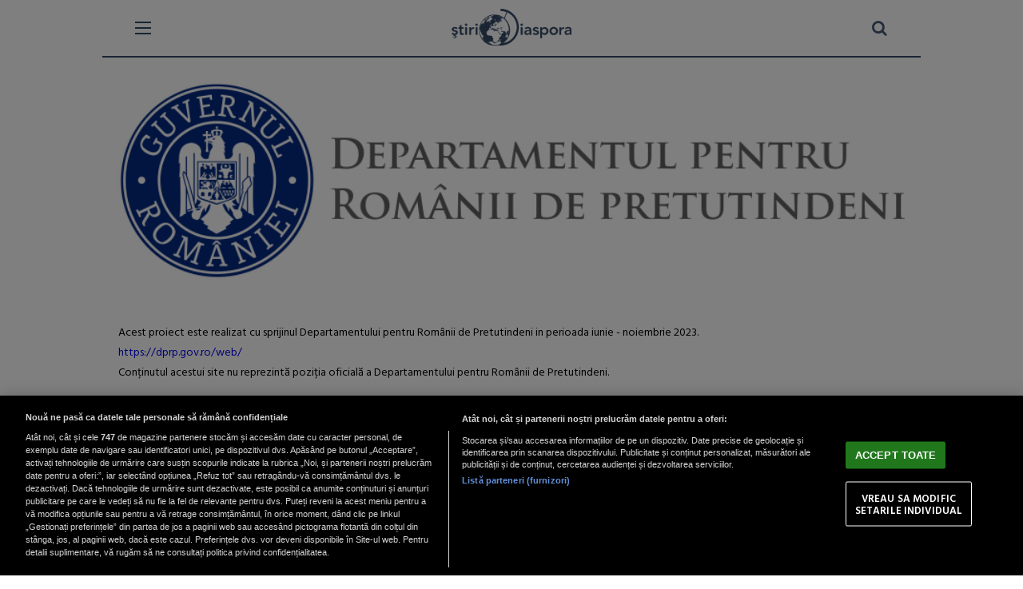

--- FILE ---
content_type: text/html; charset=UTF-8
request_url: https://m.stiridiaspora.ro/senatorul-radu-mihail-la-diaspora-in-direct-cum-sprijina-autoritatile-reintoarcerea-romanilor_510564.html
body_size: 8470
content:
<!doctype html>
<html lang="ro">
<head>
    <meta charset="UTF-8">
    <link rel="preconnect" href="https://cookie-cdn.cookiepro.com" crossorigin>
    <link rel="preconnect" href="https://media.stiridiaspora.ro" crossorigin>
    <link rel="preload" href="https://cookie-cdn.cookiepro.com/scripttemplates/otSDKStub.js" as="script" />
    <link rel="dns-prefetch" href="https://sniff.stiridiaspora.ro/">
    <link rel="dns-prefetch" href="https://www.google-analytics.com">
    <link rel="dns-prefetch" href="https://www.googletagmanager.com">

    <title>Senatorul Radu Mihail, la Diaspora în Direct. Cum sprijină autoritățile reîntoarcerea românilor? - VIDEO | Stiri Diaspora</title>
    <meta name="viewport" content="width=device-width, height=device-height, initial-scale=1.0, minimum-scale=1.0" />
    <meta name="referrer" content="strict-origin-when-cross-origin">
    <meta name="robots" content="follow, index, max-snippet:-1, max-video-preview:-1, max-image-preview:large"/>

    <link rel="preconnect" href="https://fonts.googleapis.com">
    <link rel="preconnect" href="https://fonts.gstatic.com" crossorigin>


    <!-- CookiePro Cookies Consent Notice start for stiridiaspora.ro -->

<script src="https://cookie-cdn.cookiepro.com/scripttemplates/otSDKStub.js" data-document-language="true" type="text/javascript" charset="UTF-8" data-domain-script="caa3c09f-f6db-4433-b208-4d9377e4f816" ></script>
<script type="text/javascript">
function OptanonWrapper() { }
</script>
<!-- CookiePro Cookies Consent Notice end for stiridiaspora.ro -->

    
<script type="text/plain" class="optanon-category-C0002">(function(w,d,s,l,i){w[l]=w[l]||[];w[l].push({'gtm.start':new Date().getTime(),event:'gtm.js'});var f=d.getElementsByTagName(s)[0],j=d.createElement(s),dl=l!='dataLayer'?'&l='+l:'';j.async=true;j.src='https://www.googletagmanager.com/gtm.js?id='+i+dl;f.parentNode.insertBefore(j,f);})(window,document,'script','dataLayer','GTM-MP63HRJP');</script>

    	
	<script type="text/plain" data-cfasync="false" class="optanon-category-C0004" async src="https://securepubads.g.doubleclick.net/tag/js/gpt.js"></script>
	<script type="text/plain" data-cfasync="false" class="optanon-category-C0004">
				var googletag = googletag || {};googletag.cmd = googletag.cmd || [];
				googletag.cmd.push(function() {
					
					googletag.defineSlot("/1473368974/stiridiaspora_gpt/box1_mobile_responsive", [[300,600], [300,50], [300,100], [300,223], [300,250], [320,50], [320,100], [336,250], [336,280], [728,90], [750,250]], "div-gpt-stiridiaspora_gpt-box1_mobile_responsive")
	            		.defineSizeMapping(
	                 		googletag
	                            .sizeMapping()
	                            .addSize([990, 0],  [[300,600], [300,223], [300,250], [336,250], [336,280], [728,90], [750,250]])
	                            .addSize([336, 0],  [[300,600], [300,50], [300,100], [300,223], [300,250], [320,50], [320,100], [336,250], [336,280]])
	                            .addSize([320, 0],  [[300,600], [300,50], [300,100], [300,223], [300,250], [320,50], [320,100]])
	                            .addSize([0, 0], [])
	                            .build()
	                    )
	                    .addService(googletag.pubads());
	
					googletag.defineSlot("/1473368974/stiridiaspora_gpt/box2_mobile_responsive", [[300,50], [300,100], [300,223], [300,250], [320,50], [320,100], [336,250], [336,280], [728,90], [750,250]], "div-gpt-stiridiaspora_gpt-box2_mobile_responsive")
	            		.defineSizeMapping(
	                 		googletag
	                            .sizeMapping()
	                            .addSize([990, 0],  [[300,223], [300,250], [336,250], [336,280], [728,90], [750,250]])
	                            .addSize([336, 0],  [[300,50], [300,100], [300,223], [300,250], [320,50], [320,100], [336,250], [336,280]])
	                            .addSize([320, 0],  [[300,50], [300,100], [300,223], [300,250], [320,50], [320,100]])
	                            .addSize([0, 0], [])
	                            .build()
	                    )
	                    .addService(googletag.pubads());
	                    
					googletag.defineSlot("/1473368974/stiridiaspora_gpt/box3_mobile_responsive", [[300,600], [300,50], [300,100], [300,223], [300,250], [320,50], [320,100], [336,250], [336,280], [728,90], [750,250]], "div-gpt-stiridiaspora_gpt-box3_mobile_responsive")
	            		.defineSizeMapping(
	                 		googletag
	                            .sizeMapping()
	                            .addSize([990, 0],  [[300,600], [300,223], [300,250], [336,250], [336,280], [728,90], [750,250]])
	                            .addSize([336, 0],  [[300,600], [300,50], [300,100], [300,223], [300,250], [320,50], [320,100], [336,250], [336,280]])
	                            .addSize([320, 0],  [[300,600], [300,50], [300,100], [300,223], [300,250], [320,50], [320,100]])
	                            .addSize([0, 0], [])
	                            .build()
	                    )
	                    .addService(googletag.pubads());
	
					googletag.defineSlot("/1473368974/stiridiaspora_gpt/box4_mobile_responsive", [[300,600], [300,50], [300,100], [300,223], [300,250], [320,50], [320,100], [336,250], [336,280], [728,90], [750,250]], "div-gpt-stiridiaspora_gpt-box4_mobile_responsive")
	            		.defineSizeMapping(
	                 		googletag
	                            .sizeMapping()
	                            .addSize([990, 0],  [[300,600], [300,223], [300,250], [336,250], [336,280], [728,90], [750,250]])
	                            .addSize([336, 0],  [[300,600], [300,50], [300,100], [300,223], [300,250], [320,50], [320,100], [336,250], [336,280]])
	                            .addSize([320, 0],  [[300,600], [300,50], [300,100], [300,223], [300,250], [320,50], [320,100]])
	                            .addSize([0, 0], [])
	                            .build()
	                    )
	                    .addService(googletag.pubads());
	
					googletag.defineSlot("/1473368974/stiridiaspora_gpt/box5_mobile_responsive", [[300,600], [300,50], [300,100], [300,223], [300,250], [320,50], [320,100], [336,250], [336,280], [728,90], [750,250]], "div-gpt-stiridiaspora_gpt-box5_mobile_responsive")
	            		.defineSizeMapping(
	                 		googletag
	                            .sizeMapping()
	                            .addSize([990, 0],  [[300,600], [300,223], [300,250], [336,250], [336,280], [728,90], [750,250]])
	                            .addSize([336, 0],  [[300,600], [300,50], [300,100], [300,223], [300,250], [320,50], [320,100], [336,250], [336,280]])
	                            .addSize([320, 0],  [[300,600], [300,50], [300,100], [300,223], [300,250], [320,50], [320,100]])
	                            .addSize([0, 0], [])
	                            .build()
	                    )
	                    .addService(googletag.pubads());
	
					googletag.defineSlot("/1473368974/stiridiaspora_gpt/box6_mobile_responsive", [[300,600], [300,50], [300,100], [300,223], [300,250], [320,50], [320,100], [336,250], [336,280], [728,90], [750,250]], "div-gpt-stiridiaspora_gpt-box6_mobile_responsive")
	            		.defineSizeMapping(
	                 		googletag
				    .sizeMapping()
			            .addSize([990, 0],  [[300,600], [300,223], [300,250], [336,250], [336,280], [728,90], [750,250]])
	                            .addSize([336, 0],  [[300,600], [300,50], [300,100], [300,223], [300,250], [320,50], [320,100], [336,250], [336,280]])
	                            .addSize([320, 0],  [[300,600], [300,50], [300,100], [300,223], [300,250], [320,50], [320,100]])
	                            .addSize([0, 0], [])
	                            .build()
	                    )
	                    .addService(googletag.pubads());
	                    
                                googletag.pubads().enableLazyLoad({
                                fetchMarginPercent: 75,
                                renderMarginPercent: 50,
                                mobileScaling: 2.0
                                });

                                googletag.pubads().addEventListener('slotRequested', function(event) {
                                  console.log(window.scrollY+' nxt big '+event.slot.getSlotElementId()+' fetched');
                                });
                                googletag.pubads().addEventListener('slotOnload', function(event) {
                                  console.log(window.scrollY+' nxt big '+event.slot.getSlotElementId()+' rendered');
                                });

                                googletag.pubads().setCentering(true);
                                googletag.pubads().collapseEmptyDivs();

                                googletag.pubads().disableInitialLoad();
                                googletag.enableServices();
                  });

	</script>
	
    <script type="text/plain" data-cfasync="false" class="optanon-category-C0004" src="https://live.demand.supply/up.js"></script>



    <meta name="apple-mobile-web-app-capable" content="yes">
    <meta name="apple-mobile-web-app-status-bar-style" content="black">
    <meta http-equiv="cleartype" content="on">

    <link rel="apple-touch-icon" sizes="180x180" href="https://media.stiridiaspora.ro/assets/mobile/images/apple-touch-icon.png">
    <link rel="icon" type="image/png" sizes="32x32" href="https://media.stiridiaspora.ro/assets/mobile/images/favicon-32x32.png">
    <link rel="icon" type="image/png" sizes="16x16" href="https://media.stiridiaspora.ro/assets/mobile/images/favicon-16x16.png">
    <link rel="mask-icon" href="https://media.stiridiaspora.ro/assets/mobile/images/safari-pinned-tab.svg" color="#5bbad5">
    <link rel="shortcut icon" href="https://media.stiridiaspora.ro/assets/mobile/images/favicon.ico">
    <meta name="msapplication-TileColor" content="#00aba9">
    <meta name="msapplication-config" content="https://media.stiridiaspora.ro/assets/mobile/images/browserconfig.xml">
    <meta name="theme-color" content="#ffffff">

    <link rel="stylesheet" href="https://media.stiridiaspora.ro/assets/mobile/css/mobile.css?v=2025.2" type="text/css" charset="utf-8">
    
    <script src="//ajax.googleapis.com/ajax/libs/jquery/1.10.2/jquery.min.js"></script>
    
    <link rel="stylesheet" href="https://media.stiridiaspora.ro/assets_v2/css/fontawesome/font-awesome.min.css">
    <link href="https://fonts.googleapis.com/css?family=Hind+Vadodara:300,400,600" rel="stylesheet">

    <meta property="og:site_name" content="StiriDiaspora.ro" />
    <meta property="og:locale" content="ro_RO" />
    <meta property="og:title" content="Senatorul Radu Mihail, la Diaspora în Direct. Cum sprijină autoritățile reîntoarcerea românilor? - VIDEO | StiriDiaspora.ro" />
    <meta property="og:description" content="Radu Mihail, senator USR de Diaspora, vine în emisiunea Diaspora în Direct pentru a vorbi despre soluțiile pe care le au autoritățile pentru a sprijini reîntoarcerea românilor din străinătate. Emisiunea se difuzează joi, începând cu ora 10, pe StiriDiaspo" />
    <meta name="description" content="Radu Mihail, senator USR de Diaspora, vine în emisiunea Diaspora în Direct pentru a vorbi despre soluțiile pe care le au autoritățile pentru a sprijini reîntoarcerea românilor din străinătate. Emisiunea se difuzează joi, începând cu ora 10, pe StiriDiaspo" />
    <meta property="og:url" content="https://www.stiridiaspora.ro/senatorul-radu-mihail-la-diaspora-in-direct-cum-sprijina-autoritatile-reintoarcerea-romanilor_510564.html"/>
          <meta property="og:image" content="https://media.stiridiaspora.ro/image/202309/w1600/senatorul-radu-mihail-la-diaspora-in-direct.png" />
    
   <meta property="og:type" content="article" />
   <meta property="article:published_time" content="2023-09-27T23:20:54+03:00" />
    <meta property="article:modified_time" content="2023-09-28T11:15:53+03:00" />      
    <script type="application/ld+json">
        {
            "@context": "http://schema.org",
            "publicAccess": true,
            "isAccessibleForFree": true,
            "@type": "NewsArticle",
            "mainEntityOfPage": {
                "@type": "WebPage",
                "@id": "https://www.stiridiaspora.ro/senatorul-radu-mihail-la-diaspora-in-direct-cum-sprijina-autoritatile-reintoarcerea-romanilor_510564.html"
            },
            "headline": "Senatorul Radu Mihail, la Diaspora în Direct. Cum sprijină autoritățile reîntoarcerea românilor? - VIDEO",
            "image": [
                "https://media.stiridiaspora.ro/image/202309/w1600/senatorul-radu-mihail-la-diaspora-in-direct.png"
                ],
            "dateCreated"  : "2023-09-27T23:20:54+03:00",
            "datePublished": "2023-09-27T23:20:54+03:00",
             "dateModified" : "2023-09-28T11:15:53+03:00", 
            "publisher": {
                "@type": "Organization",
                "name" : "StiriDiaspora",
                "url" : "https://www.stiridiaspora.ro",
                "logo" : {
                    "@type": "ImageObject",
                    "url": "https://media.stiridiaspora.ro/assets_v2/sigla_diaspora_new.png"
                }
            },
            "description": "",
            "author": {
                "@type" : "Person",
                "name" : "Bogdan Bolojan"
            }
                    }
    </script>


    
            <link rel="canonical" href="https://www.stiridiaspora.ro/senatorul-radu-mihail-la-diaspora-in-direct-cum-sprijina-autoritatile-reintoarcerea-romanilor_510564.html"/>
    
    
    
        <link rel="manifest" href="https://media.stiridiaspora.ro/speedmeta/sm-manifest.json">
    <script src="https://media.stiridiaspora.ro/speedmeta/sm-m.js?v=2024.2" async></script>
    
</head>
<body class="mobileVersion">
<div data-ad="stiridiaspora.ro_sticky_mobile_custom_bottom" data-devices="m:1,t:0,d:0"   class="demand-supply"></div>



    <script>
    function toggleMenu(){
        $(".nxt_menu").slideToggle("fast");
        $("#nav-icon3").toggleClass('open');
    }
</script>
<header>
    <div class="mainContainer headerSite">
        <div class="burger-wrapper">
            <div id="nav-icon3" onClick="toggleMenu();">
              <span></span>
              <span></span>
              <span></span>
              <span></span>
            </div>
        </div><div class="logo" style="">
            <a href="https://m.stiridiaspora.ro/">
                <img src="https://media.stiridiaspora.ro/assets_v2/sigla_diaspora_new.png?cache=no"/>
            </a>
        </div><div class="searchBox">
            <a href="https://m.stiridiaspora.ro/cauta?q="><i class="fa fa-search searchIcon" style="margin-top:7px;"></i></a>        </div>
    </div>
</header>

    <div class="nxt_menu">
	<div class="nxt_menu_content">
									<div  class="nxt_menu_item "> <a href="https://m.stiridiaspora.ro/">Home</a></div>
												<div  class="nxt_menu_item "> <a href="https://m.stiridiaspora.ro/news.html">Stiri</a></div>
																																																																																		<div  class="nxt_menu_item "> <a href="https://m.stiridiaspora.ro/social.html">Social</a></div>
												<div  class="nxt_menu_item "> <a href="https://m.stiridiaspora.ro/lifestyle.html">Lifestyle</a></div>
												<div  class="nxt_menu_item "> <a href="https://m.stiridiaspora.ro/info-utile.html">Info-Utile</a></div>
												<div  class="nxt_menu_item "> <a href="https://m.stiridiaspora.ro/interviuri.html">Interviuri</a></div>
												<div  class="nxt_menu_item "> <a href="https://m.stiridiaspora.ro/cultura-si-traditii.html">Cultura si Traditii</a></div>
																																<div  class="nxt_menu_item "> <a href="https://m.stiridiaspora.ro/abuzuri.html">Abuzuri</a></div>
												<div  class="nxt_menu_item "> <a href="https://m.stiridiaspora.ro/joburi.html">Joburi</a></div>
												<div  class="nxt_menu_item "> <a href="https://m.stiridiaspora.ro/proiecte-speciale.html">Proiecte Speciale</a></div>
																																																																																																																																																			<div  class="nxt_menu_item "> <a href="https://m.stiridiaspora.ro/limba-noastra-povestea-noastra.html">Limba noastră, povestea noastră</a></div>
																																					<div  class="nxt_menu_item "> <a href="https://m.stiridiaspora.ro/nascuti-in-diaspora.html">Născuți în diaspora</a></div>
																									 
                <div class="nxt_menu_item"><a href="https://m.stiridiaspora.ro/podcast">Podcast</a></div>
                <div class="nxt_menu_item"><a href="https://m.stiridiaspora.ro/poll">Rezultate VOT</a></div>

                <div style="    margin-top: 10px; border-top: 1px solid #bbb;">
					<div  class="nxt_menu_item" style="font-size:13px;"><a href="https://www.stiridiaspora.ro/redirect_tablet.php" style="color: rgb(52, 73, 103);"><i class="fa fa-mobile" aria-hidden="true" style="font-size: 32px; vertical-align: middle; margin-right: 17px; margin-left: 5px;"></i>Tabletă</a></div>
					<div  class="nxt_menu_item" style="font-size:13px;"><a href="https://www.stiridiaspora.ro/redirect_desktop.php" style="color: rgb(52, 73, 103);"><i class="fa fa-desktop" aria-hidden="true" style="font-size:25px; vertical-align: middle; margin-right: 10px;"></i>Desktop</a></div>
				</div>
		<div align="center">
		    <div class="clear20"></div>
		    <span style="font-size: 16px;line-height: 35px;font-family: Helvetica,sans-serif;font-weight: 700;">Poți descărca aplicația:</span><br/>
			<a href='https://itunes.apple.com/app/stiridiaspora/id1394089189'><img alt='Get it on App Store' src='https://media.stiridiaspora.ro/nxthost/app-store-logo.png' style="    height:40px;" /></a>

    		<a href='https://play.google.com/store/apps/details?id=com.nxthub.stiridiaspora'><img alt='Get it on Google Play' src='https://media.stiridiaspora.ro/nxthost/play_store_logo.2.png' style="    height:40px;" /></a>
		    <div class="clear20"></div>
		</div>
	</div>
</div>
    <div class="mainContainer">
        

            <a href="http://dprp.gov.ro/web/" target="_blank" rel="noopener"><img src="https://media.stiridiaspora.ro/nxt/logo-DPRP-v14-2x.png" style="width: 100%; max-width: 1120px;margin-top:10px; margin-bottom: 10px; padding: 20px; box-sizing: border-box;"></a>

        <div style="width: 100%;padding:20px;line-height: 25px; box-sizing: border-box;font-size: 14px;text-align: justify;">
        Acest proiect este realizat cu sprijinul Departamentului pentru Românii de Pretutindeni in perioada iunie - noiembrie 2023. <br>
        <a href="https://dprp.gov.ro/web/">https://dprp.gov.ro/web/</a><br />
        Conţinutul acestui site nu reprezintă poziţia oficială a Departamentului pentru Românii de Pretutindeni.
        </div>
        
    
    
    
    <div class="articleBox">
    <div class="title">Senatorul Radu Mihail, la Diaspora în Direct. Cum sprijină autoritățile reîntoarcerea românilor? - VIDEO</div>
    <div align="center" style="margin-left:-4px;">
        <a class="resp-sharing-button__link" href="https://facebook.com/sharer/sharer.php?u=https://www.stiridiaspora.ro/senatorul-radu-mihail-la-diaspora-in-direct-cum-sprijina-autoritatile-reintoarcerea-romanilor_510564.html" target="_blank" rel="noopener" aria-label="Facebook">
          <div class="resp-sharing-button resp-sharing-button--facebook resp-sharing-button--medium"><div aria-hidden="true" class="resp-sharing-button__icon resp-sharing-button__icon--solid">
            <svg xmlns="http://www.w3.org/2000/svg" viewBox="0 0 24 24"><path d="M18.77 7.46H14.5v-1.9c0-.9.6-1.1 1-1.1h3V.5h-4.33C10.24.5 9.5 3.44 9.5 5.32v2.15h-3v4h3v12h5v-12h3.85l.42-4z"/></svg></div>Facebook</div>
        </a><a class="resp-sharing-button__link" href="https://twitter.com/intent/tweet/?text=Senatorul Radu Mihail, la Diaspora &icirc;n Direct. Cum sprijină autoritățile re&icirc;ntoarcerea rom&acirc;nilor? - VIDEO&amp;url=https://www.stiridiaspora.ro/senatorul-radu-mihail-la-diaspora-in-direct-cum-sprijina-autoritatile-reintoarcerea-romanilor_510564.html" target="_blank" rel="noopener" aria-label="Twitter">
          <div class="resp-sharing-button resp-sharing-button--twitter resp-sharing-button--medium"><div aria-hidden="true" class="resp-sharing-button__icon resp-sharing-button__icon--solid">
            <svg xmlns="http://www.w3.org/2000/svg" viewBox="0 0 24 24"><path d="M23.44 4.83c-.8.37-1.5.38-2.22.02.93-.56.98-.96 1.32-2.02-.88.52-1.86.9-2.9 1.1-.82-.88-2-1.43-3.3-1.43-2.5 0-4.55 2.04-4.55 4.54 0 .36.03.7.1 1.04-3.77-.2-7.12-2-9.36-4.75-.4.67-.6 1.45-.6 2.3 0 1.56.8 2.95 2 3.77-.74-.03-1.44-.23-2.05-.57v.06c0 2.2 1.56 4.03 3.64 4.44-.67.2-1.37.2-2.06.08.58 1.8 2.26 3.12 4.25 3.16C5.78 18.1 3.37 18.74 1 18.46c2 1.3 4.4 2.04 6.97 2.04 8.35 0 12.92-6.92 12.92-12.93 0-.2 0-.4-.02-.6.9-.63 1.96-1.22 2.56-2.14z"/></svg></div>Twitter</div>
        </a><a class="resp-sharing-button__link" href="whatsapp://send?text=Senatorul Radu Mihail, la Diaspora &icirc;n Direct. Cum sprijină autoritățile re&icirc;ntoarcerea rom&acirc;nilor? - VIDEO.%20https://www.stiridiaspora.ro/senatorul-radu-mihail-la-diaspora-in-direct-cum-sprijina-autoritatile-reintoarcerea-romanilor_510564.html" target="_blank" rel="noopener" aria-label="WhatsApp">
          <div class="resp-sharing-button resp-sharing-button--whatsapp resp-sharing-button--medium"><div aria-hidden="true" class="resp-sharing-button__icon resp-sharing-button__icon--solid">
            <svg xmlns="http://www.w3.org/2000/svg" viewBox="0 0 24 24"><path d="M20.1 3.9C17.9 1.7 15 .5 12 .5 5.8.5.7 5.6.7 11.9c0 2 .5 3.9 1.5 5.6L.6 23.4l6-1.6c1.6.9 3.5 1.3 5.4 1.3 6.3 0 11.4-5.1 11.4-11.4-.1-2.8-1.2-5.7-3.3-7.8zM12 21.4c-1.7 0-3.3-.5-4.8-1.3l-.4-.2-3.5 1 1-3.4L4 17c-1-1.5-1.4-3.2-1.4-5.1 0-5.2 4.2-9.4 9.4-9.4 2.5 0 4.9 1 6.7 2.8 1.8 1.8 2.8 4.2 2.8 6.7-.1 5.2-4.3 9.4-9.5 9.4zm5.1-7.1c-.3-.1-1.7-.9-1.9-1-.3-.1-.5-.1-.7.1-.2.3-.8 1-.9 1.1-.2.2-.3.2-.6.1s-1.2-.5-2.3-1.4c-.9-.8-1.4-1.7-1.6-2-.2-.3 0-.5.1-.6s.3-.3.4-.5c.2-.1.3-.3.4-.5.1-.2 0-.4 0-.5C10 9 9.3 7.6 9 7c-.1-.4-.4-.3-.5-.3h-.6s-.4.1-.7.3c-.3.3-1 1-1 2.4s1 2.8 1.1 3c.1.2 2 3.1 4.9 4.3.7.3 1.2.5 1.6.6.7.2 1.3.2 1.8.1.6-.1 1.7-.7 1.9-1.3.2-.7.2-1.2.2-1.3-.1-.3-.3-.4-.6-.5z"/></svg></div>WhatsApp</div>
        </a>
    </div>
    <div class="clear20"></div>
    <div class="description unselectable">  Radu Mihail, senator USR de Diaspora, vine în emisiunea Diaspora în Direct pentru a vorbi despre soluțiile pe care le au autoritățile pentru a sprijini reîntoarcerea românilor din străinătate. Emisiunea se difuzează joi, începând cu ora 10, pe StiriDiaspora.ro, DCNews, DCNews TV, pe paginile de Facebook și Youtube ale publicațiilor.   </div>
    <div class="clear10"></div>
    <div class="share">

        <div class="views authors">
			                Autor: 
                Bogdan Bolojan                             | <a href="/vesti-bune-de-acasa-emisiuni.html">Emisiuni</a><br />
            <div class="author-meta" style="display:inline-block;">
                 
                <span>Data actualizării: <time datetime="2023-09-28T11:15:53+03:00"> 28.09.2023 11:15 </time> </span>
                <br>
                                <span>Data publicării: <time datetime="2023-09-27T23:20:54+03:00"> 27.09.2023 23:20 </time> </span> 
            </div>
            

		</div> 
    </div>
    <div class="clear10"></div>
    <div class="image">
                    <img alt="Radu Mihail, senator USR de Diaspora, invitatul zilei la emisiunea &quot;Diaspora în Direct&quot; " title="Radu Mihail, senator USR de Diaspora, invitatul zilei la emisiunea &quot;Diaspora în Direct&quot; " src="https://media.stiridiaspora.ro/image/202309/w670/senatorul-radu-mihail-la-diaspora-in-direct.png" style=""   
         width="1000" 
         height="670"
    />
            </div>
    <div class="clear10"></div>
        <div align="center" style="position: relative" style="margin-top:10px;">
<center>

<!-- /1473368974/stiridiaspora_gpt/box2_mobile_responsive -->
<div id="div-gpt-stiridiaspora_gpt-box2_mobile_responsive">
  <script type="text/plain" data-cfasync="false" class="optanon-category-C0004">
    googletag.cmd.push(function() { googletag.display("div-gpt-stiridiaspora_gpt-box2_mobile_responsive"); });
  </script>
</div>

</center>
</div>


    <div class="clear10"></div>

    <div class="content contentI unselectable">
                                        <p style="text-align: justify;">Radu Mihail este invitatul ediției de joi, 28 septembrie, a emisiunii Diaspora în Direct, moderată de jurnalistul Bogdan Bolojan. Senatorul USR de Diaspora va vorbi despre oportunitățile pe care le au românii care ar dori sa revină acasă, despre nivelul salariilor din România, dar și despre necesitatea și capacitatea țării noastre a absorbi forță de muncă.</p>
<p style="text-align: justify;">Totodată, Radu Mihail ne vorbește despre mâsurile legislative necesare pentru reducerea taxelor pe muncă, dar și despre alte măsuri de sprijin pentru românii din afara granițelor țării care își doresc să revină acasă.</p>
<p style="text-align: justify;">Emisiunea Diaspora în Direct, se difuzează joi, 28 septembrie, începând cu ora 10.00, pe StiriDiaspora.ro, DCNews, DCNews TV, pe paginile de Facebook și Youtube ale publicațiilor. </p><div align="center" style="position: relative; padding: 10px">
<center>
  <script src="https://360playvid.info/slidepleer/s03150s.js" type="text/javascript"></script>

</center>
</div>

</p>
<p style="text-align: justify;">VIDEO</p>
<p style="text-align: justify;"><div class="youtube_embed_article"><a href="https://www.youtube.com/watch?v=BfEC-X23mGQ" rel="nofollow" target="_blank"><img src="https://img.youtube.com/vi/BfEC-X23mGQ/hqdefault.jpg" border="0" alt="Youtube video image" class="img_video_cover" /><img src="https://media.stiridiaspora.ro/nxt/youtube_play_button.svg" class="youtube_play_button" /></a></div> </p>
<p style="text-align: justify;">După mai bine de 15 ani petrecuți în străinătate, Radu Mihail s-a întors în România și a intrat în politică în 2016. De meserie inginer, el a ales politica, fiind convins că "Diaspora reprezintă una dintre principalele resurse de dezvoltare și modernizare pe care România le are la dispoziție".</p><div align="center" style="position: relative">
<center>

<!-- /1473368974/stiridiaspora_gpt/box3_mobile_responsive -->
<div id="div-gpt-stiridiaspora_gpt-box3_mobile_responsive">
  <script type="text/plain" data-cfasync="false" class="optanon-category-C0004">
    googletag.cmd.push(function() { googletag.display("div-gpt-stiridiaspora_gpt-box3_mobile_responsive"); });
  </script>
</div>

</center>
</div>

</p>
<p style="text-align: justify;"> </p>
<p style="text-align: justify;"><em>--------------------------------------------</em></p>
<p style="text-align: justify;"><em>Pentru a fi la curent cu cele mai noi și relevante informații, vă puteți abona la notificările site-ului știridiaspora.ro și să ne urmăriți pe canalele de social media. Dacă v-a plăcut emisiunea, nu uitați să apăsați butonul "Like" și să distribuiți mai departe.</em></p><div align="center" style="position: relative">
<center>

<!-- /1473368974/stiridiaspora_gpt/box1_mobile_responsive -->
<div id="div-gpt-stiridiaspora_gpt-box1_mobile_responsive">
  <script type="text/plain" data-cfasync="false" class="optanon-category-C0004">
    googletag.cmd.push(function() { googletag.display("div-gpt-stiridiaspora_gpt-box1_mobile_responsive"); });
  </script>
</div>

</center>
</div>

</p>
<p style="text-align: justify;"><em>Vă mulțumim că sunteți alături de noi!</em></p>
<p style="text-align: justify;"><em>Site: <a href="https://www.stiridiaspora.ro/">https://www.stiridiaspora.ro/</a>   </em><br /><em>YouTube: <a href="https://www.youtube.com/@stiridiaspora9142">https://www.youtube.com/@stiridiaspora9142</a> </em><br /><em>Facebook: <a href="https://www.facebook.com/stiridiaspora.ro">https://www.facebook.com/stiridiaspora.ro</a> </em><br /><em>TikTok: <a href="https://www.tiktok.com/@stiridiaspora.ro">https://www.tiktok.com/@stiridiaspora.ro</a> </em></p>
    <div class="clear10"></div>
        
                        
        

        <p align="left"><img style="width:32px;height:32px;vertical-align: top;display: inline-block;" src="https://media.stiridiaspora.ro/nxt/Google_News_icon.svg" border="0" alt="Google News icon" />&nbsp; Fiți la curent cu ultimele noutăți. Urmăriți StiriDiaspora și pe <a href="https://news.google.com/publications/CAAiEMdkdGJO7m7K4E8JkSagppkqFAgKIhDHZHRiTu5uyuBPCZEmoKaZ?hl=ro&gl=RO&ceid=RO%3Aro" title="Stiridiaspora Google News" target="_blank">Google News</a></p>


    </div>

    
    <div class="clear10"></div>  
</div> 

        <div align="center" style="position: relative">
<center>

<!-- /1473368974/stiridiaspora_gpt/box4_mobile_responsive -->
<div id="div-gpt-stiridiaspora_gpt-box4_mobile_responsive">
  <script type="text/plain" data-cfasync="false" class="optanon-category-C0004">
    googletag.cmd.push(function() { googletag.display("div-gpt-stiridiaspora_gpt-box4_mobile_responsive"); });
  </script>
</div>

</center>
</div>


    <div class="article_tag_wrapper">
	<h3 class="article_tag_title">Tagurile articolului:</h3>
					<a href="https://m.stiridiaspora.ro/tag/radu-mihail_5419"><div class="article_tag">radu mihail</div></a>
							<a href="https://m.stiridiaspora.ro/tag/senator-diaspora_5430"><div class="article_tag">senator diaspora</div></a>
							<a href="https://m.stiridiaspora.ro/tag/senator-usr_20961"><div class="article_tag">senator USR</div></a>
			</div>
    <div align="center" style="margin-left:-4px;">
        <a class="resp-sharing-button__link" href="https://facebook.com/sharer/sharer.php?u=https://www.stiridiaspora.ro/senatorul-radu-mihail-la-diaspora-in-direct-cum-sprijina-autoritatile-reintoarcerea-romanilor_510564.html" target="_blank" rel="noopener" aria-label="Facebook">
          <div class="resp-sharing-button resp-sharing-button--facebook resp-sharing-button--medium"><div aria-hidden="true" class="resp-sharing-button__icon resp-sharing-button__icon--solid">
            <svg xmlns="http://www.w3.org/2000/svg" viewBox="0 0 24 24"><path d="M18.77 7.46H14.5v-1.9c0-.9.6-1.1 1-1.1h3V.5h-4.33C10.24.5 9.5 3.44 9.5 5.32v2.15h-3v4h3v12h5v-12h3.85l.42-4z"/></svg></div>Facebook</div>
        </a><a class="resp-sharing-button__link" href="https://twitter.com/intent/tweet/?text=Senatorul Radu Mihail, la Diaspora &icirc;n Direct. Cum sprijină autoritățile re&icirc;ntoarcerea rom&acirc;nilor? - VIDEO&amp;url=https://www.stiridiaspora.ro/senatorul-radu-mihail-la-diaspora-in-direct-cum-sprijina-autoritatile-reintoarcerea-romanilor_510564.html" target="_blank" rel="noopener" aria-label="Twitter">
          <div class="resp-sharing-button resp-sharing-button--twitter resp-sharing-button--medium"><div aria-hidden="true" class="resp-sharing-button__icon resp-sharing-button__icon--solid">
            <svg xmlns="http://www.w3.org/2000/svg" viewBox="0 0 24 24"><path d="M23.44 4.83c-.8.37-1.5.38-2.22.02.93-.56.98-.96 1.32-2.02-.88.52-1.86.9-2.9 1.1-.82-.88-2-1.43-3.3-1.43-2.5 0-4.55 2.04-4.55 4.54 0 .36.03.7.1 1.04-3.77-.2-7.12-2-9.36-4.75-.4.67-.6 1.45-.6 2.3 0 1.56.8 2.95 2 3.77-.74-.03-1.44-.23-2.05-.57v.06c0 2.2 1.56 4.03 3.64 4.44-.67.2-1.37.2-2.06.08.58 1.8 2.26 3.12 4.25 3.16C5.78 18.1 3.37 18.74 1 18.46c2 1.3 4.4 2.04 6.97 2.04 8.35 0 12.92-6.92 12.92-12.93 0-.2 0-.4-.02-.6.9-.63 1.96-1.22 2.56-2.14z"/></svg></div>Twitter</div>
        </a><a class="resp-sharing-button__link" href="whatsapp://send?text=Senatorul Radu Mihail, la Diaspora &icirc;n Direct. Cum sprijină autoritățile re&icirc;ntoarcerea rom&acirc;nilor? - VIDEO.%20https://www.stiridiaspora.ro/senatorul-radu-mihail-la-diaspora-in-direct-cum-sprijina-autoritatile-reintoarcerea-romanilor_510564.html" target="_blank" rel="noopener" aria-label="WhatsApp">
          <div class="resp-sharing-button resp-sharing-button--whatsapp resp-sharing-button--medium"><div aria-hidden="true" class="resp-sharing-button__icon resp-sharing-button__icon--solid">
            <svg xmlns="http://www.w3.org/2000/svg" viewBox="0 0 24 24"><path d="M20.1 3.9C17.9 1.7 15 .5 12 .5 5.8.5.7 5.6.7 11.9c0 2 .5 3.9 1.5 5.6L.6 23.4l6-1.6c1.6.9 3.5 1.3 5.4 1.3 6.3 0 11.4-5.1 11.4-11.4-.1-2.8-1.2-5.7-3.3-7.8zM12 21.4c-1.7 0-3.3-.5-4.8-1.3l-.4-.2-3.5 1 1-3.4L4 17c-1-1.5-1.4-3.2-1.4-5.1 0-5.2 4.2-9.4 9.4-9.4 2.5 0 4.9 1 6.7 2.8 1.8 1.8 2.8 4.2 2.8 6.7-.1 5.2-4.3 9.4-9.5 9.4zm5.1-7.1c-.3-.1-1.7-.9-1.9-1-.3-.1-.5-.1-.7.1-.2.3-.8 1-.9 1.1-.2.2-.3.2-.6.1s-1.2-.5-2.3-1.4c-.9-.8-1.4-1.7-1.6-2-.2-.3 0-.5.1-.6s.3-.3.4-.5c.2-.1.3-.3.4-.5.1-.2 0-.4 0-.5C10 9 9.3 7.6 9 7c-.1-.4-.4-.3-.5-.3h-.6s-.4.1-.7.3c-.3.3-1 1-1 2.4s1 2.8 1.1 3c.1.2 2 3.1 4.9 4.3.7.3 1.2.5 1.6.6.7.2 1.3.2 1.8.1.6-.1 1.7-.7 1.9-1.3.2-.7.2-1.2.2-1.3-.1-.3-.3-.4-.6-.5z"/></svg></div>WhatsApp</div>
        </a>
    </div>
    <div class="clear10"></div>
    

        
    
    <div class="categoryDelimiter">
    <div style="padding-left: 3%;box-sizing: border-box;">Top cele mai citite știri</div>
</div>
<div class="top_stiri_right">  
    <div class="h3_container" style="height:10px;"></div>
    <div class="top_stiri_categ_inner">
                                    <ul class="listAccessed24 active">
                                        <li class="top_accessed_item"><a href="https://m.stiridiaspora.ro/concluzia-unui-roman-dupa-16-ani-in-germania-ma-simt-ca-acasa-aici_533150.html">Concluzia unui român după 16 ani în Germania: "Mă simt ca acasă aici"</a></li>
                                        <li class="top_accessed_item"><a href="https://m.stiridiaspora.ro/ce-a-raspuns-tanarul-care-a-pus-la-cale-uciderea-lui-mario-baiatul-de-14-ani-ti-a-facut-ceva_533156.html">Ce a răspuns tânărul care a pus la cale uciderea lui Mario, băiatul de 14 ani: "Ți-a făcut ceva?" </a></li>
                                        <li class="top_accessed_item"><a href="https://m.stiridiaspora.ro/bulgaria-intra-in-consiliul-pacii-si-plateste-un-miliard-de-dolari-iata-ce-alte-state-mai-fac-parte_533158.html">Bulgaria intră în Consiliul Păcii și plătește un miliard de dolari. Iată ce alte state mai fac parte </a></li>
                                        <li class="top_accessed_item"><a href="https://m.stiridiaspora.ro/cinci-romani-au-dat-peste-20-de-spargeri-in-elvetia-prada-1-5-milioane-de-franci-elvetieni_533140.html">Cinci români au dat peste 20 de spargeri în Elveția. Prada: 1,5 milioane de franci elvețieni</a></li>
                                        <li class="top_accessed_item"><a href="https://m.stiridiaspora.ro/un-bucatar-roman-din-austria-s-a-enervat-pe-sotie-la-munca-si-a-ajuns-la-inchisoare-femeia-a-vrut-sa-l-scape_533153.html">Un bucătar român din Austria s-a enervat pe soție la muncă și a ajuns la închisoare. Femeia a vrut să-l scape</a></li>
                                        <li class="top_accessed_item"><a href="https://m.stiridiaspora.ro/crima-intr-un-spital-din-italia-un-roman-de-21-de-ani-a-ucis-un-fost-bancher_533162.html">Crimă într-un spital din Italia. Un român de 21 de ani a ucis un fost bancher</a></li>
                                        <li class="top_accessed_item"><a href="https://m.stiridiaspora.ro/un-muncitor-roman-a-murit-dupa-ce-a-zacut-doua-zile-intr-o-ferma-din-germania-si-nimeni-nu-a-chemat-ambulanta_533146.html">Un muncitor român a murit, după ce a zăcut două zile într-o fermă din Germania și nimeni nu a chemat ambulanța</a></li>
                                        <li class="top_accessed_item"><a href="https://m.stiridiaspora.ro/dupa-aproape-4-ani-in-care-a-cersit-pe-strazi-in-italia-nastasia-a-fost-ajutata-sa-ajunga-acasa-la-buzau_533134.html">După aproape 4 ani în care a cerșit pe străzi în Italia, Nastasia a fost ajutată să ajungă acasă, la Buzău</a></li>
                                    </ul>
                                                                </div>
    <div class="h3_container" style="height:10px;"></div>
</div>
<div class="clear20"></div>


    <div class="clear10"></div>

    

    <div class="clear10"></div>
        <div align="center" style="position: relative">
<center>

<!-- /1473368974/stiridiaspora_gpt/box5_mobile_responsive -->
<div id="div-gpt-stiridiaspora_gpt-box5_mobile_responsive">
  <script type="text/plain" data-cfasync="false" class="optanon-category-C0004">
    googletag.cmd.push(function() { googletag.display("div-gpt-stiridiaspora_gpt-box5_mobile_responsive"); });
  </script>
</div>

</center>
</div>

    <div class="clear10"></div>

    <div class="categoryDelimiter">
        <a href="https://m.stiridiaspora.ro/vesti-bune-de-acasa-emisiuni.html">Emisiuni <span style="float: right; font-size: 80%;">Vezi toate articolele</span></a>
    </div>  
        <div class="clear10"></div>
        <div align="center" style="position: relative">
<center>

<!-- /1473368974/stiridiaspora_gpt/box6_mobile_responsive -->
<div id="div-gpt-stiridiaspora_gpt-box6_mobile_responsive">
  <script type="text/plain" data-cfasync="false" class="optanon-category-C0004">
    googletag.cmd.push(function() { googletag.display("div-gpt-stiridiaspora_gpt-box6_mobile_responsive"); });
  </script>
</div>

</center>
</div>

    </div>
    <div class="clear10"></div>
    




<div class="clear10"></div>

    <script async type="text/javascript" src="https://rogde.adocean.pl/_123456789/ad.js?id=aILxHg3DDKvbglGIt4JLgC67PFwxiX.q41tfgEEmHsr.r7/nc=1/gdpr=0/gdpr_consent=/redir="></script>

<footer>
    <div class="clear10"></div>

    <div class="website_format">
        <div class="blueFooter"><a href="https://www.stiridiaspora.ro/redirect_mobile.php" style="font-size: 14px;"><div class="website_format_icon"><i class="fa fa-mobile" aria-hidden="true" style="font-size: 32px; vertical-align: middle;"></i></div>Mobil</a></div>
        <div class="blueFooter"><a href="https://www.stiridiaspora.ro/redirect_tablet.php" style="font-size: 14px;"><div class="website_format_icon"><i class="fa fa-tablet" aria-hidden="true" style="font-size: 30px; vertical-align: middle;"></i></div>Tabletă</a></div>
        <div class="blueFooter"><a href="https://www.stiridiaspora.ro/redirect_desktop.php" style="font-size: 14px;"><div class="website_format_icon"><i class="fa fa-desktop" aria-hidden="true" style="font-size:25px; vertical-align: middle;"></i></div>Desktop</a></div>
    </div>

    <div class="clear"></div>

    <div style="display: block;margin: 10px auto;text-align: center;font-size: 12px;">
          <a style="color: #344967;" href="/contact">Contact | </a>
          <a style="color: #344967;" href="/privacy-policy">Politica de confidențialitate</a><span> | </span>
          <a style="color: #344967;" href="/cookie-policy">Politica cookies</a><span> | </span>
          <button id="ot-sdk-btn" class="ot-sdk-show-settings" style="color: #344967;"><span style="font-weight:300;color: #344967;">Setări cookie</span></button>
    </div>

    <div class="clear"></div>
    <span class="blueFooter"><a href="https://m.stiridiaspora.ro">&copy; 2026 STIRIDIASPORA.RO Toate drepturile rezervate.</a></span>
    <div class="clear"></div>
<div class="clear20"></div>

<div align="center">
    <a href='https://itunes.apple.com/app/stiridiaspora/id1394089189'><img alt='Get it on App Store' src='https://media.stiridiaspora.ro/nxthost/app-store-logo.png' style="    height:40px;" /></a>

    <a href='https://play.google.com/store/apps/details?id=com.nxthub.stiridiaspora'><img alt='Get it on Google Play' src='https://media.stiridiaspora.ro/nxthost/play_store_logo.2.png' style="    height:40px;" /></a>
    <br/>


</div>

</footer>

<script>
      window.lazyLoadOptions = {
        threshold: 0,
	use_native: true
      };
</script>
<script async src="https://media.stiridiaspora.ro/vanilla-lazyload/lazyload.19.1.2.min.js?v=2"></script>

<img width="1" height="1" src="https://sniff.stiridiaspora.ro/i.png?article_id=510564&domain=stiridiaspora&202601230027" alt="pixel" border="0" />
	
</body>
</html>

